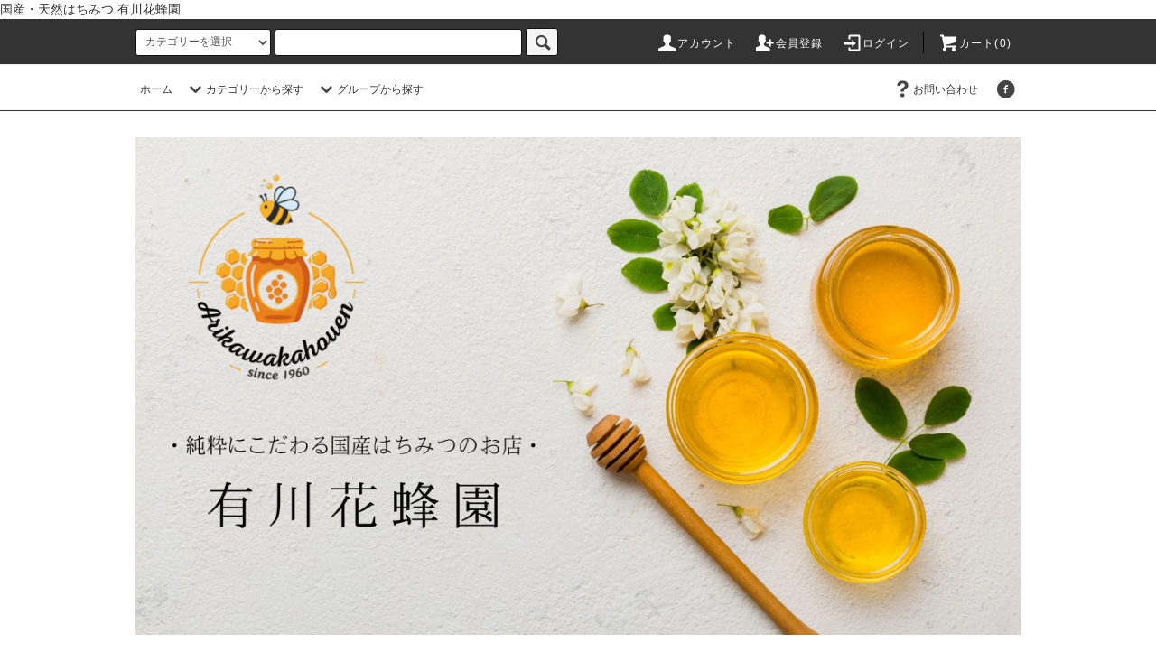

--- FILE ---
content_type: text/html; charset=EUC-JP
request_url: https://arikawa-kahouen.shop-pro.jp/?pid=151991001
body_size: 11160
content:
<!DOCTYPE html PUBLIC "-//W3C//DTD XHTML 1.0 Transitional//EN" "http://www.w3.org/TR/xhtml1/DTD/xhtml1-transitional.dtd">
<html xmlns:og="http://ogp.me/ns#" xmlns:fb="http://www.facebook.com/2008/fbml" xmlns:mixi="http://mixi-platform.com/ns#" xmlns="http://www.w3.org/1999/xhtml" xml:lang="ja" lang="ja" dir="ltr">
<head>
<meta http-equiv="content-type" content="text/html; charset=euc-jp" />
<meta http-equiv="X-UA-Compatible" content="IE=edge,chrome=1" />
<title>季節の蜂蜜セット〈80g×3種＋はちみつ＆レモンキャンディ〉（富山県で採れた美味しい蜂蜜） - 有川花蜂園　ARIKAWAKAHOUEN</title>
<meta name="Keywords" content="季節の蜂蜜セット〈80g×3種＋はちみつ＆レモンキャンディ〉（富山県で採れた美味しい蜂蜜）,天然　はちみつ，天然　ハチミツ，はちみつ屋，はちみつや，国産 ハチミツ，富山 ハチミツ，富山県 ハチミツ，厳選 蜂蜜，養蜂園，富山県 はちみつ，国産 天然 蜂蜜，富山県 蜂蜜，富山県産 蜂蜜，有川花蜂園，国産 蜂蜜，天然はちみつ，天然ハチミツ，はちみつ屋，はちみつや，国産ハチミツ，富山ハチミツ，富山県ハチミツ，厳選蜂蜜，養蜂園，富山県はちみつ，国産天然蜂蜜，富山県蜂蜜，富山県産蜂蜜，有川花蜂園，国産蜂蜜，富山県で採れた美味しい蜂蜜，ARIKAWAKAHOUEN，arikawa-kahouen，季節の蜂蜜，小矢部市，小矢部の蜂蜜，小矢部ブランド，おやべブランド，純粋にこだわる蜂蜜のお店，富山と石川の県境，富山県の西，小矢部の蜂蜜屋さん，1960年創業，養蜂業，養蜂，アカシア，藤，トチ，柿，カラスザンショウ，クマノミズキ，百花，ソバ" />
<meta name="Description" content="富山県の西に位置する小矢部市のはちみつ屋さんで、富山県で採れた季節のはちみつと厳選された国産天然はちみつを販売しております。1960年に養蜂業として創業。その後、純粋にこだわる蜂蜜のお店としてやってまいりました。今では小矢部市の小矢部ブランドにも認定され、地元密着のはちみつ屋として頑張っております。主にアカシア,藤,トチ,柿,カラスザンショウ,クマノミズキ,百花,ソバなどが採れます。気候によっては採れない年もありますので、ご了承下さい。" />
<meta name="Author" content="" />
<meta name="Copyright" content="GMOペパボ" />
<meta http-equiv="content-style-type" content="text/css" />
<meta http-equiv="content-script-type" content="text/javascript" />
<link rel="stylesheet" href="https://arikawa-kahouen.shop-pro.jp/css/framework/colormekit.css" type="text/css" />
<link rel="stylesheet" href="https://arikawa-kahouen.shop-pro.jp/css/framework/colormekit-responsive.css" type="text/css" />
<link rel="stylesheet" href="https://img07.shop-pro.jp/PA01452/089/css/2/index.css?cmsp_timestamp=20200828110705" type="text/css" />
<link rel="stylesheet" href="https://img07.shop-pro.jp/PA01452/089/css/2/product.css?cmsp_timestamp=20200828110705" type="text/css" />

<link rel="alternate" type="application/rss+xml" title="rss" href="https://arikawa-kahouen.shop-pro.jp/?mode=rss" />
<link rel="shortcut icon" href="https://img07.shop-pro.jp/PA01452/089/favicon.ico?cmsp_timestamp=20251117112523" />
<script type="text/javascript" src="//ajax.googleapis.com/ajax/libs/jquery/1.11.0/jquery.min.js" ></script>
<meta property="og:title" content="季節の蜂蜜セット〈80g×3種＋はちみつ＆レモンキャンディ〉（富山県で採れた美味しい蜂蜜） - 有川花蜂園　ARIKAWAKAHOUEN" />
<meta property="og:description" content="富山県の西に位置する小矢部市のはちみつ屋さんで、富山県で採れた季節のはちみつと厳選された国産天然はちみつを販売しております。1960年に養蜂業として創業。その後、純粋にこだわる蜂蜜のお店としてやってまいりました。今では小矢部市の小矢部ブランドにも認定され、地元密着のはちみつ屋として頑張っております。主にアカシア,藤,トチ,柿,カラスザンショウ,クマノミズキ,百花,ソバなどが採れます。気候によっては採れない年もありますので、ご了承下さい。" />
<meta property="og:url" content="https://arikawa-kahouen.shop-pro.jp?pid=151991001" />
<meta property="og:site_name" content="有川花蜂園　ARIKAWAKAHOUEN" />
<meta property="og:image" content="https://img07.shop-pro.jp/PA01452/089/product/151991001.jpg?cmsp_timestamp=20200626152810"/>
<meta property="og:type" content="product" />
<meta property="product:price:amount" content="3240" />
<meta property="product:price:currency" content="JPY" />
<meta property="product:product_link" content="https://arikawa-kahouen.shop-pro.jp?pid=151991001" />
国産・天然はちみつ 有川花蜂園
<script>
  var Colorme = {"page":"product","shop":{"account_id":"PA01452089","title":"\u6709\u5ddd\u82b1\u8702\u5712\u3000ARIKAWAKAHOUEN"},"basket":{"total_price":0,"items":[]},"customer":{"id":null},"inventory_control":"none","product":{"shop_uid":"PA01452089","id":151991001,"name":"\u5b63\u7bc0\u306e\u8702\u871c\u30bb\u30c3\u30c8\u300880g\u00d73\u7a2e\uff0b\u306f\u3061\u307f\u3064\uff06\u30ec\u30e2\u30f3\u30ad\u30e3\u30f3\u30c7\u30a3\u3009\uff08\u5bcc\u5c71\u770c\u3067\u63a1\u308c\u305f\u7f8e\u5473\u3057\u3044\u8702\u871c\uff09","model_number":"","stock_num":null,"sales_price":3000,"sales_price_including_tax":3240,"variants":[],"category":{"id_big":2627596,"id_small":0},"groups":[],"members_price":3000,"members_price_including_tax":3240}};

  (function() {
    function insertScriptTags() {
      var scriptTagDetails = [];
      var entry = document.getElementsByTagName('script')[0];

      scriptTagDetails.forEach(function(tagDetail) {
        var script = document.createElement('script');

        script.type = 'text/javascript';
        script.src = tagDetail.src;
        script.async = true;

        if( tagDetail.integrity ) {
          script.integrity = tagDetail.integrity;
          script.setAttribute('crossorigin', 'anonymous');
        }

        entry.parentNode.insertBefore(script, entry);
      })
    }

    window.addEventListener('load', insertScriptTags, false);
  })();
</script>
</head>
<body>
<meta name="colorme-acc-payload" content="?st=1&pt=10029&ut=151991001&at=PA01452089&v=20251215135041&re=&cn=875e6650974fcd2153b5c0a52482ecdf" width="1" height="1" alt="" /><script>!function(){"use strict";Array.prototype.slice.call(document.getElementsByTagName("script")).filter((function(t){return t.src&&t.src.match(new RegExp("dist/acc-track.js$"))})).forEach((function(t){return document.body.removeChild(t)})),function t(c){var r=arguments.length>1&&void 0!==arguments[1]?arguments[1]:0;if(!(r>=c.length)){var e=document.createElement("script");e.onerror=function(){return t(c,r+1)},e.src="https://"+c[r]+"/dist/acc-track.js?rev=3",document.body.appendChild(e)}}(["acclog001.shop-pro.jp","acclog002.shop-pro.jp"])}();</script><script src="https://img.shop-pro.jp/tmpl_js/76/jquery.tile.js"></script>
<script src="https://img.shop-pro.jp/tmpl_js/76/jquery.skOuterClick.js"></script>
<script src="https://img.shop-pro.jp/tmpl_js/76/smoothscroll.js"></script>
<script src="https://img.shop-pro.jp/tmpl_js/76/utility.index.js"></script>

<div class="cart_in_modal__bg show_while_cart_in_connecting spinner" style="display: none;"></div>
<div id="wrapper">
  <div id="header">
    <div class="header_top">
      <div class="header_top_inner container">
        <form action="https://arikawa-kahouen.shop-pro.jp/" method="GET" class="search_form visible-desktop">
          <input type="hidden" name="mode" value="srh" /><input type="hidden" name="sort" value="p" />
          <select name="cid" class="search_select">
            <option value="">カテゴリーを選択</option>
                          <option value="2627596,0">富山県で採れた美味しい蜂蜜（今年度は販売不可）</option>
                          <option value="2627897,0">国産天然蜂蜜</option>
                          <option value="2627898,0">蜂蜜加工品</option>
                      </select>
          <input type="text" name="keyword" class="search_box" />
          <button class="btn_search btn btn-xs"><i class="icon-lg-b icon-search"></i></button>
        </form>
        <ul class="header_nav_headline inline visible-desktop">
          <li>
            <a href="https://arikawa-kahouen.shop-pro.jp/?mode=myaccount"><i class="icon-lg-w icon-user"></i>アカウント</a>
          </li>
                                                    <li>
                  <a href="https://arikawa-kahouen.shop-pro.jp/customer/signup/new"><i class="icon-lg-w icon-adduser"></i>会員登録</a>
                </li>
                            <li>
                <a href="https://arikawa-kahouen.shop-pro.jp/?mode=login&shop_back_url=https%3A%2F%2Farikawa-kahouen.shop-pro.jp%2F"><i class="icon-lg-w icon-login"></i>ログイン</a>
              </li>
                                <li class="headline_viewcart">
                        <a href="https://arikawa-kahouen.shop-pro.jp/cart/proxy/basket?shop_id=PA01452089&shop_domain=arikawa-kahouen.shop-pro.jp"><i class="icon-lg-w icon-cart"></i>カート(0)</span></a>
                      </li>
        </ul>
        <div class="header_nav_phone hidden-desktop">
          <span class="nav_btn_phone"><i class="icon-lg-w icon-list"></i>メニュー</span>
          <div class="header_nav_lst_phone">
            <ul class="unstyled">
              <li>
                <a href="https://arikawa-kahouen.shop-pro.jp/">ホーム</a>
              </li>
              <li>
                                <a href="https://arikawa-kahouen.shop-pro.jp/cart/proxy/basket?shop_id=PA01452089&shop_domain=arikawa-kahouen.shop-pro.jp">カートを見る</a>
                              </li>
              <li>
                <a href="https://arikawa-kahouen.shop-pro.jp/?mode=myaccount">アカウント</a>
              </li>
                                                                    <li>
                      <a href="https://arikawa-kahouen.shop-pro.jp/customer/signup/new">会員登録</a>
                    </li>
                                    <li>
                    <a href="https://arikawa-kahouen.shop-pro.jp/?mode=login&shop_back_url=https%3A%2F%2Farikawa-kahouen.shop-pro.jp%2F">ログイン</a>
                  </li>
                                                                        <li>
                <a href="https://arikawa-kahouen.shop-pro.jp/customer/inquiries/new">お問い合わせ</a>
              </li>
            </ul>
          </div>
        </div>
      </div>
    </div>
    <div class="header_mid hidden-phone">
      <div class="header_mid_inner container">
        <div class="header_nav_global">
          <ul class="header_nav_global_left inline">
            <li><a href="https://arikawa-kahouen.shop-pro.jp/">ホーム</a></li>
            <li class="header_nav_global_left_category">
              <a href="javascript:void(0)"><i class="icon-lg-b icon-chevron_down"></i>カテゴリーから探す</a>
              <div class="header_nav_global_box header_nav_global_box_catogory row">
                <p class="header_nav_global_box_heading col col-lg-3">CATEGORY SEARCH</p>
                <div class="header_nav_global_box_detail col col-lg-9 row">
                                                                                                                                <ul class="row header_nav_global_box_lists col col-lg-4 col-md-4 col-sm-6 col-xs-12 unstyled">
                                        <li>
                      <a href="https://arikawa-kahouen.shop-pro.jp/?mode=cate&cbid=2627596&csid=0&sort=p">
                        富山県で採れた美味しい蜂蜜（今年度は販売不可）
                      </a>
                    </li>
                                                                                                  <li>
                      <a href="https://arikawa-kahouen.shop-pro.jp/?mode=cate&cbid=2627897&csid=0&sort=p">
                        国産天然蜂蜜
                      </a>
                    </li>
                                                                                                  <li>
                      <a href="https://arikawa-kahouen.shop-pro.jp/?mode=cate&cbid=2627898&csid=0&sort=p">
                        蜂蜜加工品
                      </a>
                    </li>
                                                              </ul>
                                                      </div>
              </div>
            </li>
                                          <li class="header_nav_global_left_group">
                  <a href="javascript:void(0)"><i class="icon-lg-b icon-chevron_down"></i>グループから探す</a>
                  <div class="header_nav_global_box header_nav_global_box_group row">
                    <p class="header_nav_global_box_heading col col-lg-3">GROUP SEARCH</p>
                    <div class="header_nav_global_box_detail col col-lg-9 row">
                                                                                    <ul class="row header_nav_global_box_lists col col-lg-4 col-md-4 col-sm-6 col-xs-12 unstyled">
                            <li>
                <a href="https://arikawa-kahouen.shop-pro.jp/?mode=grp&gid=2418578&sort=p">
                  アカシア（不作につき販売不可）
                </a>
              </li>
                                                                    <li>
                <a href="https://arikawa-kahouen.shop-pro.jp/?mode=grp&gid=2418892&sort=p">
                  山桜（ソメイヨシノ・山桜・ウワミズザクラ）（今年度分は販売終了）
                </a>
              </li>
                                                                    <li>
                <a href="https://arikawa-kahouen.shop-pro.jp/?mode=grp&gid=2418891&sort=p">
                  タニウツギ
                </a>
              </li>
                                                                    <li>
                <a href="https://arikawa-kahouen.shop-pro.jp/?mode=grp&gid=2418916&sort=p">
                  カキ（今年度分は販売不可）
                </a>
              </li>
                                                                    <li>
                <a href="https://arikawa-kahouen.shop-pro.jp/?mode=grp&gid=2831360&sort=p">
                  百花（四季を通して様々な花から採れた蜂蜜）（今年度分は販売不可）
                </a>
              </li>
                                                  </ul>
                    </div>
                  </div>
                </li>
                                                </ul>
          <ul class="header_nav_global_right inline">
                                    <li class="visible-desktop"><a href="https://arikawa-kahouen.shop-pro.jp/customer/inquiries/new"><i class="icon-lg-b icon-help"></i>お問い合わせ</a></li>
            <li>



                                                            <ul class="header_nav_global_social inline">
                  
                  <li><a href="https://ja-jp.facebook.com/arikawakahouen/"><i class="icon-lg-b icon-c_facebook"></i></a></li>
                  
                   
                </ul>
            


            </li>
          </ul>
        </div>
      </div>
    </div>
    <div class="header_btm container clearfix">
              <h1 class="header_logo"><a href="https://arikawa-kahouen.shop-pro.jp/"><img src="https://img07.shop-pro.jp/PA01452/089/PA01452089.jpg?cmsp_timestamp=20251117112523" alt="有川花蜂園　ARIKAWAKAHOUEN" /></a></h1>
      


                                    <p class="header_lead">shopping site leading sentence</p>
      


                                    <ul class="header_nav_global_social inline visible-phone">
            
            <li><a href="https://ja-jp.facebook.com/arikawakahouen/"><i class="icon-lg-b icon-c_facebook"></i></a></li>
            
            
          </ul>
      


          </div>
  </div>
  <div class="main row">
    <div id="contents" class="contents contents_detail col col-md-9 col-sm-12">
      <script src="https://img.shop-pro.jp/tmpl_js/76/utility.product.js"></script>

<div id="product" class="product">
      <form name="product_form" method="post" action="https://arikawa-kahouen.shop-pro.jp/cart/proxy/basket/items/add">
      <div class="product_area clearfix">
        <div class="product_area_left col col-md-7 col-sm-12">
          
          <div class="container-section product_img col col-md-12 col-lg-12">
            <div class="product_img_main">
                              <img src="https://img07.shop-pro.jp/PA01452/089/product/151991001.jpg?cmsp_timestamp=20200626152810" class="product_img_main_img" alt="" />
                          </div>
                          <div class="product_img_thumb">
                <ul class="row">
                                      <li class="col col-lg-2">
                      <img src="https://img07.shop-pro.jp/PA01452/089/product/151991001.jpg?cmsp_timestamp=20200626152810" class="product_img_thumb_img" />
                    </li>
                                                                              <li class="col col-lg-2">
                        <img src="https://img07.shop-pro.jp/PA01452/089/product/151991001_o1.jpg?cmsp_timestamp=20200626152810" class="product_img_thumb_img" />
                      </li>
                                                                                <li class="col col-lg-2">
                        <img src="https://img07.shop-pro.jp/PA01452/089/product/151991001_o2.jpg?cmsp_timestamp=20200626152810" class="product_img_thumb_img" />
                      </li>
                                                                                <li class="col col-lg-2">
                        <img src="https://img07.shop-pro.jp/PA01452/089/product/151991001_o3.jpg?cmsp_timestamp=20200626152810" class="product_img_thumb_img" />
                      </li>
                                                                                <li class="col col-lg-2">
                        <img src="https://img07.shop-pro.jp/PA01452/089/product/151991001_o4.jpg?cmsp_timestamp=20200626152810" class="product_img_thumb_img" />
                      </li>
                                                                                                                                                                                                                                                                                                                                                                                                                                                                                                                                                                                                                                                                                                                                                                                                                                                                                                                                                                                                                                                                                                                                                                                                                                                                                                                                                                                                                                                                                                                                                                                                                                                                                                                                                                                                                                    </ul>
              </div>
                      </div>
          
          
                    
        </div>
        <div class="product_area_right col col-md-5 col-sm-12">
          
          <ul class="pankuzu_lists inline container">
            <li class="pankuzu_list"><a href="https://arikawa-kahouen.shop-pro.jp/">ホーム</a></li>
                          <li class="pankuzu_list">&nbsp;&gt;&nbsp;<a href="?mode=cate&cbid=2627596&csid=0&sort=p">富山県で採れた美味しい蜂蜜（今年度は販売不可）</a></li>
                                  </ul>
                    

          <div id="product_detail_area" class="product_detail_area">
            
            <ul class="inline unstyled product_belong_lists">
                              <li class="product_belong_list">
                  <a href="?mode=cate&cbid=2627596&csid=0&sort=p" class="product_belong_list_link">富山県で採れた美味しい蜂蜜（今年度は販売不可）</a>
                </li>
                                        </ul>
            

            
            <h2 class="product_name">季節の蜂蜜セット〈80g×3種＋はちみつ＆レモンキャンディ〉（富山県で採れた美味しい蜂蜜）</h2>
            

            
                        

            
            <p class="product_price_area">
                              <span class="product_price">3,240円(税240円)</span>
                          </p>
                                                
          </div>

          <div class="product_cart_area">
            
                        
                        
            <div class="product_cart_order row">
                              <div class="col col-lg-12 clearfix">
                  <div class="product_cart_select_name">購入数</div>
                  <input type="text" name="product_num" value="1" class="product_cart_init_num" />
                  <ul class="product_cart_init">
                    <li><a href="javascript:f_change_num2(document.product_form.product_num,'1',1,null);"></a></li>
                    <li><a href="javascript:f_change_num2(document.product_form.product_num,'0',1,null);"></a></li>
                  </ul>
                  <div class="product_cart_unit"></div>
                </div>
                <div class="col col-lg-12">
                                    <span class="disable_cartin">
                    <button class="btn btn-block btn-addcart" type="submit">
                      <i class="icon-lg-w icon-cart"></i><span>カートに入れる</span>
                    </button>
                  </span>
                                                    </div>
                            <p class="stock_error hide"></p>

                            <div class="cart_in_modal cart_modal__close" style="display: none;">
                <div class="cart_in_modal__outline not_bubbling">
                  <label class="cart_modal__close cart_in_modal__close-icon">
                  </label>
                  <p class="cart_in_modal__heading">
                    こちらの商品が<br class="sp-br">カートに入りました
                  </p>
                  <div class="cart_in_modal__detail">
                                        <div class="cart_in_modal__image-wrap">
                      <img src="https://img07.shop-pro.jp/PA01452/089/product/151991001.jpg?cmsp_timestamp=20200626152810" alt="" class="cart_in_modal__image" />
                    </div>
                                        <p class="cart_in_modal__name">
                      季節の蜂蜜セット〈80g×3種＋はちみつ＆レモンキャンディ〉（富山県で採れた美味しい蜂蜜）
                    </p>
                  </div>
                  <div class="cart_in_modal__button-wrap">
                    <button class="cart_view_with_async cart_in_modal__button cart_in_modal__button--solid">かごの中身を見る</button>
                    <p class="cart_modal__close cart_in_modal__text-link">ショッピングを続ける</p>
                  </div>
                </div>
              </div>
              <div class="cart_in_error_modal cart_in_error__close" style="display: none;">
                <div class="cart_in_modal__outline not_bubbling">
                  <label class="cart_in_error__close cart_in_modal__close-icon">
                  </label>
                  <p class="cart_in_error_message cart_in_error_modal__heading"></p>
                  <div class="cart_in_modal__button-wrap">
                    <button class="cart_in_error__close cart_in_modal__button cart_in_modal__button--solid">ショッピングを続ける</button>
                  </div>
                </div>
              </div>
              
            </div>
            
            <ul class="product_related_lists unstyled">
                            <li class="product_related_list"><a href="https://arikawa-kahouen.shop-pro.jp/?mode=sk#cancel">返品について</a></li>
              <li class="product_related_list"><a href="https://arikawa-kahouen.shop-pro.jp/?mode=sk#info">特定商取引法に基づく表記</a></li>
            </ul>
          </div>

          
          <ul class="product_social_lists unstyled">
            <li>
              <div class="line-it-button" data-lang="ja" data-type="share-a" data-ver="3"
                         data-color="default" data-size="small" data-count="false" style="display: none;"></div>
                       <script src="https://www.line-website.com/social-plugins/js/thirdparty/loader.min.js" async="async" defer="defer"></script>
              
              
            </li>
          </ul>
          

          
                    <ul class="product_related_lists unstyled">
            <li class="product_related_list">
              <a href="mailto:?subject=%E3%80%90%E6%9C%89%E5%B7%9D%E8%8A%B1%E8%9C%82%E5%9C%92%E3%80%80ARIKAWAKAHOUEN%E3%80%91%E3%81%AE%E3%80%8C%E5%AD%A3%E7%AF%80%E3%81%AE%E8%9C%82%E8%9C%9C%E3%82%BB%E3%83%83%E3%83%88%E3%80%8880g%C3%973%E7%A8%AE%EF%BC%8B%E3%81%AF%E3%81%A1%E3%81%BF%E3%81%A4%EF%BC%86%E3%83%AC%E3%83%A2%E3%83%B3%E3%82%AD%E3%83%A3%E3%83%B3%E3%83%87%E3%82%A3%E3%80%89%EF%BC%88%E5%AF%8C%E5%B1%B1%E7%9C%8C%E3%81%A7%E6%8E%A1%E3%82%8C%E3%81%9F%E7%BE%8E%E5%91%B3%E3%81%97%E3%81%84%E8%9C%82%E8%9C%9C%EF%BC%89%E3%80%8D%E3%81%8C%E3%81%8A%E3%81%99%E3%81%99%E3%82%81%E3%81%A7%E3%81%99%EF%BC%81&body=%0D%0A%0D%0A%E2%96%A0%E5%95%86%E5%93%81%E3%80%8C%E5%AD%A3%E7%AF%80%E3%81%AE%E8%9C%82%E8%9C%9C%E3%82%BB%E3%83%83%E3%83%88%E3%80%8880g%C3%973%E7%A8%AE%EF%BC%8B%E3%81%AF%E3%81%A1%E3%81%BF%E3%81%A4%EF%BC%86%E3%83%AC%E3%83%A2%E3%83%B3%E3%82%AD%E3%83%A3%E3%83%B3%E3%83%87%E3%82%A3%E3%80%89%EF%BC%88%E5%AF%8C%E5%B1%B1%E7%9C%8C%E3%81%A7%E6%8E%A1%E3%82%8C%E3%81%9F%E7%BE%8E%E5%91%B3%E3%81%97%E3%81%84%E8%9C%82%E8%9C%9C%EF%BC%89%E3%80%8D%E3%81%AEURL%0D%0Ahttps%3A%2F%2Farikawa-kahouen.shop-pro.jp%2F%3Fpid%3D151991001%0D%0A%0D%0A%E2%96%A0%E3%82%B7%E3%83%A7%E3%83%83%E3%83%97%E3%81%AEURL%0Ahttps%3A%2F%2Farikawa-kahouen.shop-pro.jp%2F"><i class="icon-lg-b icon-chevron_left"></i>この商品を友達に教える</a>
            </li>
            <li class="product_related_list">
              <a href="https://arikawa-kahouen.shop-pro.jp/customer/products/151991001/inquiries/new"><i class="icon-lg-b icon-chevron_left"></i>この商品について問い合わせる</a>
            </li>
            <li class="product_related_list">
              <a href="https://arikawa-kahouen.shop-pro.jp/?mode=cate&cbid=2627596&csid=0&sort=p"><i class="icon-lg-b icon-chevron_left"></i>買い物を続ける</a>
            </li>
          </ul>
          

        </div>
      </div>
      <div class="row">



                                                                          <ul class="product_tabs row">
            <li id="product_panel_explain" class="product_tab active col col-lg-6">
              <a href="#">商品説明</a>
            </li>
            <li id="product_panel_image" class="product_tab col col-lg-6">
              <a href="#">イメージ</a>
            </li>
                      </ul>
          <div class="product_panels">
              <div class="product_panel_explain product_panel active">
                
                                  <div class="product_explain">
                    自然豊かな富山で採れた「はちみつ」を生産者から直接お届けします。<br />
<br />
いろんな味をお試し頂けるよう、季節のはちみつ × 3 本をセットにしました。はちみつ＆レモンキャンディをお付けしたバラエティーセットです。<br />
<br />
＊季節のはちみつの例：アカシア、藤、柿、ソバ、百花、カラスザンショウ、クマノミズキなど。花の季節により採蜜されるはちみつが異なるため、3本セットの内容は生産者におまかせとなります。<br />
はちみつ＆レモンキャンディ1袋は、中からはちみつがトロ～リと溶け出す美味しさが詰まったキャンディーです。<br />
<br />
富山の野山に育つ花々から採蜜した100％天然のはちみつです。<br />
養蜂家がミツバチの飼育から箱の設置、採蜜、ボトル詰めなどすべての作業を妥協することなく一貫して行い、混ぜ物を一切加えない安心・安全な美味しさをお届けしています。<br />
<br />
はちみつは自然が与えてくれた究極の天然健康食品です。<br />
<br />
注意：はちみつは生ものです。1歳未満のお子様には食べさせないようご注意下さい。
                  </div>
                                
              </div>
              <div class="product_panel_image product_panel">
                
                                  <div class="product_img_sub">
                    <ul class="row">
                                              <li class="col col-lg-12">
                          <img src="https://img07.shop-pro.jp/PA01452/089/product/151991001.jpg?cmsp_timestamp=20200626152810" class="product_img_sub_img" />
                        </li>
                                                                                              <li class="col col-lg-12">
                            <img src="https://img07.shop-pro.jp/PA01452/089/product/151991001_o1.jpg?cmsp_timestamp=20200626152810" class="product_img_sub_img" />
                          </li>
                                                                                                <li class="col col-lg-12">
                            <img src="https://img07.shop-pro.jp/PA01452/089/product/151991001_o2.jpg?cmsp_timestamp=20200626152810" class="product_img_sub_img" />
                          </li>
                                                                                                <li class="col col-lg-12">
                            <img src="https://img07.shop-pro.jp/PA01452/089/product/151991001_o3.jpg?cmsp_timestamp=20200626152810" class="product_img_sub_img" />
                          </li>
                                                                                                <li class="col col-lg-12">
                            <img src="https://img07.shop-pro.jp/PA01452/089/product/151991001_o4.jpg?cmsp_timestamp=20200626152810" class="product_img_sub_img" />
                          </li>
                                                                                                                                                                                                                                                                                                                                                                                                                                                                                                                                                                                                                                                                                                                                                                                                                                                                                                                                                                                                                                                                                                                                                                                                                                                                                                                                                                                                                                                                                                                                                                                                                                                                                                                                                                                                                                                                                                                                                                                                                                                                                                                                                                                                                        </ul>
                    <div class="container">
                      <a href="#product_detail_area" class="btn btn-lg btn-addcart btn_pis_width">
                        <i class="icon-lg-w icon-cart"></i><span>この商品を購入する</span>
                      </a>
                    </div>
                  </div>
                                
              </div>
                        </div>
                


        
                

      </div>
      <input type="hidden" name="user_hash" value="d4b2adabc67f0e1b4cc686ac5e832743"><input type="hidden" name="members_hash" value="d4b2adabc67f0e1b4cc686ac5e832743"><input type="hidden" name="shop_id" value="PA01452089"><input type="hidden" name="product_id" value="151991001"><input type="hidden" name="members_id" value=""><input type="hidden" name="back_url" value="https://arikawa-kahouen.shop-pro.jp/?pid=151991001"><input type="hidden" name="reference_token" value="7bec3c32a6344818baa08236c8464276"><input type="hidden" name="shop_domain" value="arikawa-kahouen.shop-pro.jp">
    </form>
  </div>

    </div>
    <div id="side" class="side col col-md-3 col-sm-12 hidden-phone">
          </div>
    <div id="side" class="side col col-lg-3 col-sm-12 visible-phone">
      
                        <div class="side_category">
            <h3 class="heading side_category_heading">カテゴリーから探す</h3>
            <ul class="lists side_category_lists unstyled">
                              <li class="list side_category_list">
                  <a href="https://arikawa-kahouen.shop-pro.jp/?mode=cate&cbid=2627596&csid=0&sort=p" class="list_link show">
                    <span class="list_icon_arrow icon-lg-b icon-chevron_right"></span>
                    <span class="list_link_name">富山県で採れた美味しい蜂蜜（今年度は販売不可）</span>
                  </a>
                                  </li>
                              <li class="list side_category_list">
                  <a href="https://arikawa-kahouen.shop-pro.jp/?mode=cate&cbid=2627897&csid=0&sort=p" class="list_link show">
                    <span class="list_icon_arrow icon-lg-b icon-chevron_right"></span>
                    <span class="list_link_name">国産天然蜂蜜</span>
                  </a>
                                  </li>
                              <li class="list side_category_list">
                  <a href="https://arikawa-kahouen.shop-pro.jp/?mode=cate&cbid=2627898&csid=0&sort=p" class="list_link show">
                    <span class="list_icon_arrow icon-lg-b icon-chevron_right"></span>
                    <span class="list_link_name">蜂蜜加工品</span>
                  </a>
                                  </li>
                          </ul>
          </div>
                                                
      
                        <div class="side_group">
            <h3 class="side_group_heading heading">グループから探す</h3>
            <ul class="side_group_lists lists unstyled">
                      <li class="side_group_list list">
                <a href="https://arikawa-kahouen.shop-pro.jp/?mode=grp&gid=2418578&sort=p" class="list_link show">
                  <span class="list_icon_arrow icon-lg-b icon-chevron_right"></span>
                  <span class="list_link_name">アカシア（不作につき販売不可）</span>
                </a>
              </li>
                                    <li class="side_group_list list">
                <a href="https://arikawa-kahouen.shop-pro.jp/?mode=grp&gid=2418892&sort=p" class="list_link show">
                  <span class="list_icon_arrow icon-lg-b icon-chevron_right"></span>
                  <span class="list_link_name">山桜（ソメイヨシノ・山桜・ウワミズザクラ）（今年度分は販売終了）</span>
                </a>
              </li>
                                    <li class="side_group_list list">
                <a href="https://arikawa-kahouen.shop-pro.jp/?mode=grp&gid=2418891&sort=p" class="list_link show">
                  <span class="list_icon_arrow icon-lg-b icon-chevron_right"></span>
                  <span class="list_link_name">タニウツギ</span>
                </a>
              </li>
                                    <li class="side_group_list list">
                <a href="https://arikawa-kahouen.shop-pro.jp/?mode=grp&gid=2418916&sort=p" class="list_link show">
                  <span class="list_icon_arrow icon-lg-b icon-chevron_right"></span>
                  <span class="list_link_name">カキ（今年度分は販売不可）</span>
                </a>
              </li>
                                    <li class="side_group_list list">
                <a href="https://arikawa-kahouen.shop-pro.jp/?mode=grp&gid=2831360&sort=p" class="list_link show">
                  <span class="list_icon_arrow icon-lg-b icon-chevron_right"></span>
                  <span class="list_link_name">百花（四季を通して様々な花から採れた蜂蜜）（今年度分は販売不可）</span>
                </a>
              </li>
                    </ul>
          </div>
                    
      
            
    </div>
  </div>
  <div id="footer" class="footer">
          
              <div class="footer_inner footer_seller">
          <h2 class="heading footer_heading footer_seller_heading">ランキング</h2>
          <div class="visible-phone">
            <ul class="footer_lists footer_seller_lists row unstyled">
                              <li class="col col-sm-4 footer_list footer_seller_list ">
                  <span class="rank_box rank_sp_box">
                    <span class="rank_number rank_sp_number"></span>
                  </span>
                  <a href="?pid=172968514">
                                          <img src="https://img07.shop-pro.jp/PA01452/089/product/172968514_th.jpg?cmsp_timestamp=20230208150255" alt="粒状プロポリス（プロポリスソフトカプセル）90粒入り×3袋" class="footer_list_img footer_seller_list_img show item_img" />
                                      </a>
                  <a href="?pid=172968514">
                    <span class="item_name show">粒状プロポリス（プロポリスソフトカプセル）90粒入り×3袋</span>
                  </a>
                                                                                <span class="item_price show">8,800円(税652円)</span>
                                                      </li>
                          </ul>
                      </div>
          <div class="hidden-phone">
            <ul class="footer_seller_lists footer_lists row unstyled">
                              <li class="col col-sm-4 footer_list footer_seller_list">
                  <span class="rank_box rank_pc_box">
                    <span class="rank_number rank_pc_number"></span>
                  </span>
                  <a href="?pid=172968514">
                                          <img src="https://img07.shop-pro.jp/PA01452/089/product/172968514_th.jpg?cmsp_timestamp=20230208150255" alt="粒状プロポリス（プロポリスソフトカプセル）90粒入り×3袋" class="footer_list_img footer_seller_list_img show item_img" />
                                      </a>
                  <a href="?pid=172968514">
                    <span class="item_name show">粒状プロポリス（プロポリスソフトカプセル）90粒入り×3袋</span>
                  </a>
                                                                                <span class="item_price show">8,800円(税652円)</span>
                                                      </li>
                          </ul>
          </div>
        </div>
            
      
              <div class="footer_inner footer_recommend">
          <h2 class="heading footer_heading footer_recommend_heading">おすすめ商品</h2>
          <div class="visible-phone">
            <ul class="footer_lists footer_recommend_lists row unstyled">
                              <li class="col col-sm-4 footer_list footer_recommend_list ">
                  <a href="?pid=172968514">
                                          <img src="https://img07.shop-pro.jp/PA01452/089/product/172968514_th.jpg?cmsp_timestamp=20230208150255" alt="粒状プロポリス（プロポリスソフトカプセル）90粒入り×3袋" class="footer_list_img footer_recommend_list_img show item_img" />
                                      </a>
                  <a href="?pid=172968514">
                    <span class="item_name show">粒状プロポリス（プロポリスソフトカプセル）90粒入り×3袋</span>
                  </a>
                                                                                <span class="item_price show">8,800円(税652円)</span>
                                                      </li>
                              <li class="col col-sm-4 footer_list footer_recommend_list ">
                  <a href="?pid=188800195">
                                          <img src="https://img07.shop-pro.jp/PA01452/089/product/188800195_th.jpg?cmsp_timestamp=20251008113224" alt="国産天然蜂蜜【とち】〈450g〉" class="footer_list_img footer_recommend_list_img show item_img" />
                                      </a>
                  <a href="?pid=188800195">
                    <span class="item_name show">国産天然蜂蜜【とち】〈450g〉</span>
                  </a>
                                      <span class="item_soldout show">SOLD OUT</span>
                                  </li>
                              <li class="col col-sm-4 footer_list footer_recommend_list ">
                  <a href="?pid=152114905">
                                          <img src="https://img07.shop-pro.jp/PA01452/089/product/152114905_th.jpg?cmsp_timestamp=20200703115840" alt="はちみつ＆レモンキャンディ〈900g〉" class="footer_list_img footer_recommend_list_img show item_img" />
                                      </a>
                  <a href="?pid=152114905">
                    <span class="item_name show">はちみつ＆レモンキャンディ〈900g〉</span>
                  </a>
                                                                                <span class="item_price show">2,916円(税216円)</span>
                                                      </li>
                              <li class="col col-sm-4 footer_list footer_recommend_list hidden-phone">
                  <a href="?pid=152024957">
                                          <img src="https://img07.shop-pro.jp/PA01452/089/product/152024957_th.jpg?cmsp_timestamp=20200701153403" alt="はちみつ＆レモンキャンディ〈80g〉" class="footer_list_img footer_recommend_list_img show item_img" />
                                      </a>
                  <a href="?pid=152024957">
                    <span class="item_name show">はちみつ＆レモンキャンディ〈80g〉</span>
                  </a>
                                                                                <span class="item_price show">324円(税24円)</span>
                                                      </li>
                              <li class="col col-sm-4 footer_list footer_recommend_list hidden-phone">
                  <a href="?pid=171513750">
                                          <img src="https://img07.shop-pro.jp/PA01452/089/product/171513750_th.jpg?cmsp_timestamp=20221116165906" alt="粒状プロポリス（プロポリスソフトカプセル）90粒入り×1袋" class="footer_list_img footer_recommend_list_img show item_img" />
                                      </a>
                  <a href="?pid=171513750">
                    <span class="item_name show">粒状プロポリス（プロポリスソフトカプセル）90粒入り×1袋</span>
                  </a>
                                                                                <span class="item_price show">4,320円(税320円)</span>
                                                      </li>
                              <li class="col col-sm-4 footer_list footer_recommend_list hidden-phone">
                  <a href="?pid=152071135">
                                          <img src="https://img07.shop-pro.jp/PA01452/089/product/152071135_th.jpg?cmsp_timestamp=20200701154352" alt="プロポリスキャンディ（PROPOLIS CANDY）〈100g〉" class="footer_list_img footer_recommend_list_img show item_img" />
                                      </a>
                  <a href="?pid=152071135">
                    <span class="item_name show">プロポリスキャンディ（PROPOLIS CANDY）〈100g〉</span>
                  </a>
                                                                                <span class="item_price show">540円(税40円)</span>
                                                      </li>
                              <li class="col col-sm-4 footer_list footer_recommend_list hidden-phone">
                  <a href="?pid=151991001">
                                          <img src="https://img07.shop-pro.jp/PA01452/089/product/151991001_th.jpg?cmsp_timestamp=20200626152810" alt="季節の蜂蜜セット〈80g×3種＋はちみつ＆レモンキャンディ〉（富山県で採れた美味しい蜂蜜）" class="footer_list_img footer_recommend_list_img show item_img" />
                                      </a>
                  <a href="?pid=151991001">
                    <span class="item_name show">季節の蜂蜜セット〈80g×3種＋はちみつ＆レモンキャンディ〉（富山県で採れた美味しい蜂蜜）</span>
                  </a>
                                                                                <span class="item_price show">3,240円(税240円)</span>
                                                      </li>
                          </ul>
                          <div class="more-prd btn btn-block btn-more hidden-tablet hidden-desktop">
                <span>もっと見る</span>
              </div>
                      </div>
          <div class="hidden-phone">
            <ul class="footer_lists footer_recommend_lists row unstyled">
                              <li class="col col-sm-4 footer_list footer_recommend_list ">
                  <a href="?pid=172968514">
                                          <img src="https://img07.shop-pro.jp/PA01452/089/product/172968514_th.jpg?cmsp_timestamp=20230208150255" alt="粒状プロポリス（プロポリスソフトカプセル）90粒入り×3袋" class="footer_list_img footer_recommend_list_img show item_img" />
                                      </a>
                  <a href="?pid=172968514">
                    <span class="item_name show">粒状プロポリス（プロポリスソフトカプセル）90粒入り×3袋</span>
                  </a>
                                                                                <span class="item_price show">8,800円(税652円)</span>
                                                      </li>
                              <li class="col col-sm-4 footer_list footer_recommend_list ">
                  <a href="?pid=188800195">
                                          <img src="https://img07.shop-pro.jp/PA01452/089/product/188800195_th.jpg?cmsp_timestamp=20251008113224" alt="国産天然蜂蜜【とち】〈450g〉" class="footer_list_img footer_recommend_list_img show item_img" />
                                      </a>
                  <a href="?pid=188800195">
                    <span class="item_name show">国産天然蜂蜜【とち】〈450g〉</span>
                  </a>
                                      <span class="item_soldout show">SOLD OUT</span>
                                  </li>
                              <li class="col col-sm-4 footer_list footer_recommend_list ">
                  <a href="?pid=152114905">
                                          <img src="https://img07.shop-pro.jp/PA01452/089/product/152114905_th.jpg?cmsp_timestamp=20200703115840" alt="はちみつ＆レモンキャンディ〈900g〉" class="footer_list_img footer_recommend_list_img show item_img" />
                                      </a>
                  <a href="?pid=152114905">
                    <span class="item_name show">はちみつ＆レモンキャンディ〈900g〉</span>
                  </a>
                                                                                <span class="item_price show">2,916円(税216円)</span>
                                                      </li>
                              <li class="col col-sm-4 footer_list footer_recommend_list hidden-phone">
                  <a href="?pid=152024957">
                                          <img src="https://img07.shop-pro.jp/PA01452/089/product/152024957_th.jpg?cmsp_timestamp=20200701153403" alt="はちみつ＆レモンキャンディ〈80g〉" class="footer_list_img footer_recommend_list_img show item_img" />
                                      </a>
                  <a href="?pid=152024957">
                    <span class="item_name show">はちみつ＆レモンキャンディ〈80g〉</span>
                  </a>
                                                                                <span class="item_price show">324円(税24円)</span>
                                                      </li>
                              <li class="col col-sm-4 footer_list footer_recommend_list hidden-phone">
                  <a href="?pid=171513750">
                                          <img src="https://img07.shop-pro.jp/PA01452/089/product/171513750_th.jpg?cmsp_timestamp=20221116165906" alt="粒状プロポリス（プロポリスソフトカプセル）90粒入り×1袋" class="footer_list_img footer_recommend_list_img show item_img" />
                                      </a>
                  <a href="?pid=171513750">
                    <span class="item_name show">粒状プロポリス（プロポリスソフトカプセル）90粒入り×1袋</span>
                  </a>
                                                                                <span class="item_price show">4,320円(税320円)</span>
                                                      </li>
                              <li class="col col-sm-4 footer_list footer_recommend_list hidden-phone">
                  <a href="?pid=152071135">
                                          <img src="https://img07.shop-pro.jp/PA01452/089/product/152071135_th.jpg?cmsp_timestamp=20200701154352" alt="プロポリスキャンディ（PROPOLIS CANDY）〈100g〉" class="footer_list_img footer_recommend_list_img show item_img" />
                                      </a>
                  <a href="?pid=152071135">
                    <span class="item_name show">プロポリスキャンディ（PROPOLIS CANDY）〈100g〉</span>
                  </a>
                                                                                <span class="item_price show">540円(税40円)</span>
                                                      </li>
                              <li class="col col-sm-4 footer_list footer_recommend_list hidden-phone">
                  <a href="?pid=151991001">
                                          <img src="https://img07.shop-pro.jp/PA01452/089/product/151991001_th.jpg?cmsp_timestamp=20200626152810" alt="季節の蜂蜜セット〈80g×3種＋はちみつ＆レモンキャンディ〉（富山県で採れた美味しい蜂蜜）" class="footer_list_img footer_recommend_list_img show item_img" />
                                      </a>
                  <a href="?pid=151991001">
                    <span class="item_name show">季節の蜂蜜セット〈80g×3種＋はちみつ＆レモンキャンディ〉（富山県で採れた美味しい蜂蜜）</span>
                  </a>
                                                                                <span class="item_price show">3,240円(税240円)</span>
                                                      </li>
                          </ul>
          </div>
        </div>
            
    
    
        



                            <div class="footer_inner footer_banner">  
          <ul class="row unstyled">
            <li class="col col-sm-6 col-lg-3"><a href="https://arikawa-kahouen.shop-pro.jp/?mode=cate&cbid=2627596&csid=0"><img src="https://img21.shop-pro.jp/PA01452/089/etc/toyamaken2.jpg?cmsp_timestamp=20200625190953" alt="左から1番目のバナーの説明文" /></a></li>
            <li class="col col-sm-6 col-lg-3"><a href="https://arikawa-kahouen.shop-pro.jp/?mode=cate&cbid=2627897&csid=0&sort=p"><img src="https://img21.shop-pro.jp/PA01452/089/etc/kokusan2.jpg?cmsp_timestamp=20200625191011" alt="左から2番目のバナーの説明文" /></a></li>
            <li class="col col-sm-6 col-lg-3"><a href="https://arikawa-kahouen.shop-pro.jp/?mode=cate&cbid=2627898&csid=0&sort=p"><img src="https://img21.shop-pro.jp/PA01452/089/etc/kakouhin2.jpg?cmsp_timestamp=20200625191033" alt="左から3番目のバナーの説明文" /></a></li>
            <li class="col col-sm-6 col-lg-3"><a href="https://www.arikawa-kahouen.com/"><img src="https://img21.shop-pro.jp/PA01452/089/etc/tenpo1.jpg?cmsp_timestamp=20200824204447" alt="左から4番目のバナーの説明文" /></a></li>
          </ul>
        </div>
    


                    
    <div class="footer_pagetop">
      <a href="#header"><span class="footer_pagetop_icon icon-lg-w icon-chevron_up"></span></a>
    </div>
                          <div class="footer_notice">
      <div class="footer_inner row hidden-phone">
                  <div class="col col-lg-4">
            <h3 class="footer_notice_heading heading">返品について</h3>
            <dl class="footer_notice_lists">
                              <dt class="footer_notice_list_dt">返品期限</dt>
                <dd class="footer_notice_list_dd">商品到着後７日以内とさせていただきます。&nbsp;</dd>
                                            <dt class="footer_notice_list_dt">返品送料</dt>
                <dd class="footer_notice_list_dd">お客様都合による返品につきましてはお客様のご負担とさせていただきます。不良品に該当する場合は当方で負担いたします。&nbsp;</dd>
                                            <dt class="footer_notice_list_dt">不良品</dt>
                <dd class="footer_notice_list_dd">商品到着後速やかにご連絡ください。商品に欠陥がある場合を除き、返品には応じかねますのでご了承ください。&nbsp;</dd>
                           </dl>
          </div>
                          <div class="col col-lg-4">
            <h3 class="footer_notice_heading heading">配送・送料について</h3>
            <dl class="footer_notice_lists">
                              <dt class="footer_notice_list_dt">当店は、クロネコヤマトでお届けします。</dt>
                <dd class="footer_notice_list_dd">
                                    ◇ 送料について<br />
　 8,640円以上のお買い上げで、送料無料。<br />
　 8,640円未満の場合、下記参照。<br />
　　● 本州（東北・関東・中部・近畿・中国）：550円<br />
　　● 四国・九州：770円<br />
　　● 北海道・沖縄：1,320円&nbsp;
                </dd>
                          </dl>
          </div>
                          <div class="col col-lg-4">
            <h3 class="footer_notice_heading heading">支払い方法について</h3>
            <dl class="footer_notice_lists">
                              <dt class="footer_notice_list_dt">クレジット</dt>
                <dd class="footer_notice_list_dd">
                                                        <img class='payment_img' src='https://img.shop-pro.jp/common/card2.gif'><img class='payment_img' src='https://img.shop-pro.jp/common/card6.gif'><img class='payment_img' src='https://img.shop-pro.jp/common/card18.gif'><img class='payment_img' src='https://img.shop-pro.jp/common/card0.gif'><img class='payment_img' src='https://img.shop-pro.jp/common/card9.gif'><br />
                                    当店では、クレジットカードをご利用いただけます。&nbsp;
                </dd>
                              <dt class="footer_notice_list_dt">コンビニ決済</dt>
                <dd class="footer_notice_list_dd">
                                                      ご注文後、払込番号が記載されたメールが届きますので、最寄りのコンビニエンスストアでお支払いをお願い申し上げます。ご注文頂いた商品は、お支払い完了後に発送させて頂きます。<br />
◇ 手数料 130円&nbsp;
                </dd>
                              <dt class="footer_notice_list_dt">商品代金引換</dt>
                <dd class="footer_notice_list_dd">
                                                      ご注文いただきました商品を代金引換にて発送させていただきます。<br />
◇ 代引手数料 220円&nbsp;
                </dd>
                          </dl>
          </div>
                      </div>
      <ul class="lists unstyled visible-phone">
                  <li class="list">
            <a href="https://arikawa-kahouen.shop-pro.jp/?mode=sk#cancel" class="list_link show">
              <span class="list_icon_arrow icon-lg-b icon-chevron_right"></span>
              <span class="list_link_name">返品について</span>
            </a>
          </li>
                          <li class="list">
            <a href="https://arikawa-kahouen.shop-pro.jp/?mode=sk" class="list_link show">
              <span class="list_icon_arrow icon-lg-b icon-chevron_right"></span>
              <span class="list_link_name">配送・送料について</span>
            </a>
          </li>
                          <li class="list">
            <a href="https://arikawa-kahouen.shop-pro.jp/?mode=sk#payment" class="list_link show">
              <span class="list_icon_arrow icon-lg-b icon-chevron_right"></span>
              <span class="list_link_name">支払い方法について</span>
            </a>
          </li>
              </ul>
    </div>
        <div class="footer_nav">
      <div class="footer_inner row">
                <div class="footer_nav_menu_left col col-sm-12 col-lg-3 hidden-phone">
          <ul class="footer_nav_lists unstyled">
            <li class="footer_nav_list"><a href="https://arikawa-kahouen.shop-pro.jp/" class="footer_nav_list_link">ホーム</a></li>
            <li class="footer_nav_list"><a href="https://arikawa-kahouen.shop-pro.jp/?mode=sk#payment" class="footer_nav_list_link">支払い方法について</a></li>
            <li class="footer_nav_list"><a href="https://arikawa-kahouen.shop-pro.jp/?mode=sk" class="footer_nav_list_link">配送・送料について</a></li>
            <li class="footer_nav_list"><a href="https://arikawa-kahouen.shop-pro.jp/?mode=sk#cancel" class="footer_nav_list_link">返品について</a></li>
            <li class="footer_nav_list"><a href="https://arikawa-kahouen.shop-pro.jp/?mode=sk#info" class="footer_nav_list_link">特定商取引法に基づく表記</a></li>
            <li class="footer_nav_list"><a href="https://arikawa-kahouen.shop-pro.jp/?mode=privacy" class="footer_nav_list_link">プライバシーポリシー</a></li>
                                    <li class="footer_nav_list"><a href="https://arikawa-kahouen.shop-pro.jp/?mode=rss" class="footer_nav_list_link">RSS</a>&nbsp;/&nbsp;<a href="https://arikawa-kahouen.shop-pro.jp/?mode=atom" class="footer_nav_list_link">ATOM</a></li>
          </ul>
        </div>
        <div class="footer_nav_menu_right col col-sm-12 col-lg-3">
          <ul class="footer_nav_lists unstyled">
            <li class="footer_nav_list col-sm-6"><a href="https://arikawa-kahouen.shop-pro.jp/?mode=myaccount" class="footer_nav_list_link">マイアカウント</a></li>
                                                            <li class="footer_nav_list col-sm-6"><a href="https://arikawa-kahouen.shop-pro.jp/customer/signup/new" class="footer_nav_list_link">会員登録</a></li>
                                <li class="footer_nav_list col-sm-6"><a href="https://arikawa-kahouen.shop-pro.jp/?mode=login&shop_back_url=https%3A%2F%2Farikawa-kahouen.shop-pro.jp%2F" class="footer_nav_list_link">ログイン</a></li>
                                      <li class="footer_nav_list col-sm-6">
                            <a href="https://arikawa-kahouen.shop-pro.jp/cart/proxy/basket?shop_id=PA01452089&shop_domain=arikawa-kahouen.shop-pro.jp" class="footer_nav_list_link">カートを見る</a>
                          </li>
            <li class="footer_nav_list col-sm-6"><a href="https://arikawa-kahouen.shop-pro.jp/customer/inquiries/new" class="footer_nav_list_link">お問い合わせ</a></li>
          </ul>
        </div>
        <div class="footer_nav_menu col col-sm-12 visible-phone">
          <ul class="footer_nav_lists unstyled inline">
            <li class="footer_nav_list"><a href="https://arikawa-kahouen.shop-pro.jp/" class="footer_nav_list_link">ホーム</a></li>/
            <li class="footer_nav_list"><a href="https://arikawa-kahouen.shop-pro.jp/?mode=sk#payment" class="footer_nav_list_link">支払い方法について</a></li>/
            <li class="footer_nav_list"><a href="https://arikawa-kahouen.shop-pro.jp/?mode=sk" class="footer_nav_list_link">配送・送料について</a></li>/
            <li class="footer_nav_list"><a href="https://arikawa-kahouen.shop-pro.jp/?mode=sk#cancel" class="footer_nav_list_link">返品について</a></li>/
            <li class="footer_nav_list"><a href="https://arikawa-kahouen.shop-pro.jp/?mode=sk#info" class="footer_nav_list_link">特定商取引法に基づく表記</a></li>/
            <li class="footer_nav_list"><a href="https://arikawa-kahouen.shop-pro.jp/?mode=privacy" class="footer_nav_list_link">プライバシーポリシー</a></li>/
            /
            /
            <li class="footer_nav_list"><a href="https://arikawa-kahouen.shop-pro.jp/?mode=rss" class="footer_nav_list_link">RSS</a>&nbsp;/&nbsp;<a href="https://arikawa-kahouen.shop-pro.jp/?mode=atom" class="footer_nav_list_link">ATOM</a></li>
          </ul>
        </div>
      </div>
    </div>
    <address class="footer_inner footer_copyright">
      Copyright&copy; ARIKAWAKAHOUEN
      <span class="footer_powered">
        <a href="https://shop-pro.jp" target="_blank">Powered by<img src="https://img.shop-pro.jp/tmpl_img/76/powered.png" alt="カラーミーショップ" /></a>
      </span>
    </address>
  </div>
</div><script type="text/javascript" src="https://arikawa-kahouen.shop-pro.jp/js/cart.js" ></script>
<script type="text/javascript" src="https://arikawa-kahouen.shop-pro.jp/js/async_cart_in.js" ></script>
<script type="text/javascript" src="https://arikawa-kahouen.shop-pro.jp/js/product_stock.js" ></script>
<script type="text/javascript" src="https://arikawa-kahouen.shop-pro.jp/js/js.cookie.js" ></script>
<script type="text/javascript" src="https://arikawa-kahouen.shop-pro.jp/js/favorite_button.js" ></script>
</body></html>